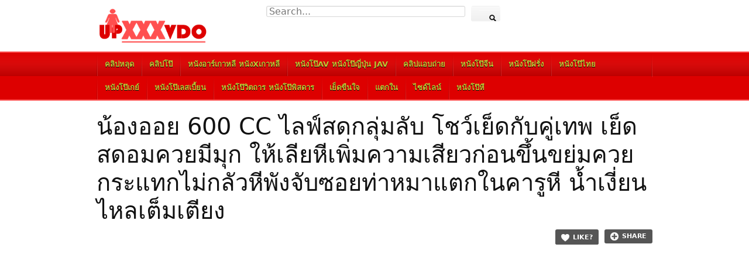

--- FILE ---
content_type: text/html; charset=UTF-8
request_url: https://upxxxvdo.com/?p=10709
body_size: 14794
content:
<!DOCTYPE html>
<!--[if IE 6]><html class="ie ie6 oldie" lang="th"><![endif]-->
<!--[if IE 7]><html class="ie ie7 oldie" lang="th"><![endif]-->
<!--[if IE 8]><html class="ie ie8 oldie" lang="th"><![endif]-->
<!--[if IE 9]><html class="ie ie9" lang="th"><![endif]-->
<!--[if (gt IE 9)|!(IE)]><!--><html lang="th"><!--<![endif]-->
<head>
<!-- Meta Tags -->
<meta charset="UTF-8" />
<meta name="viewport" content="width=device-width, initial-scale=1, maximum-scale=1" />
<meta http-equiv="X-UA-Compatible" content="IE=edge,chrome=1">
<meta name="stats-in-th" content="638e" />

<!-- Title, Keywords and Description -->


<link rel="profile" href="https://gmpg.org/xfn/11" />
<link rel="shortcut icon" href="https://upxxxvdo.com/wp-content/uploads/2016/07/upfav.png" />
<link rel="pingback" href="https://upxxxvdo.com/xmlrpc.php" />
<!--[if lt IE 9]>
      <script src="https://oss.maxcdn.com/libs/html5shiv/3.7.0/html5shiv.js"></script>
      <script src="https://oss.maxcdn.com/libs/respond.js/1.3.0/respond.min.js"></script>
    <![endif]-->
<script type="text/javascript">
var ajaxurl = 'https://upxxxvdo.com/wp-admin/ajax.php',
	theme_ajaxurl = 'https://upxxxvdo.com/wp-content/themes/ded/ajax.php',
	ajaxerror = "Something\'s error. Please try again later!";
</script>

		<!-- All in One SEO 4.1.5.3 -->
		<title>น้องออย 600 CC ไลฟ์สดกลุ่มลับ โชว์เย็ดกับคู่เทพ เย็ดสดอมควยมีมุก ให้เลียหีเพิ่มความเสียวก่อนขึ้นขย่มควยกระแทกไม่กลัวหีพังจับซอยท่าหมาแตกในคารูหี น้ำเงี่ยนไหลเต็มเตียง | หนังโป๊ฟรี หนังเอ็กซ์ หนังอาร์ คลิปโป๊ไทย คลิปหลุดทางบ้าน หนังโป้เอวี JAV XXX PORN หี คลิปเย็ด ต้อง UPXXXVDO</title>
		<meta name="robots" content="max-image-preview:large" />
		<link rel="canonical" href="https://upxxxvdo.com/?p=10709" />
		<meta property="og:locale" content="en_US" />
		<meta property="og:site_name" content="หนังโป๊ฟรี หนังเอ็กซ์ หนังอาร์ คลิปโป๊ไทย คลิปหลุดทางบ้าน หนังโป้เอวี JAV XXX PORN หี คลิปเย็ด ต้อง UPXXXVDO |" />
		<meta property="og:type" content="article" />
		<meta property="og:title" content="น้องออย 600 CC ไลฟ์สดกลุ่มลับ โชว์เย็ดกับคู่เทพ เย็ดสดอมควยมีมุก ให้เลียหีเพิ่มความเสียวก่อนขึ้นขย่มควยกระแทกไม่กลัวหีพังจับซอยท่าหมาแตกในคารูหี น้ำเงี่ยนไหลเต็มเตียง | หนังโป๊ฟรี หนังเอ็กซ์ หนังอาร์ คลิปโป๊ไทย คลิปหลุดทางบ้าน หนังโป้เอวี JAV XXX PORN หี คลิปเย็ด ต้อง UPXXXVDO" />
		<meta property="og:url" content="https://upxxxvdo.com/?p=10709" />
		<meta property="article:published_time" content="2022-02-08T08:34:23+00:00" />
		<meta property="article:modified_time" content="2022-02-08T08:34:23+00:00" />
		<meta name="twitter:card" content="summary" />
		<meta name="twitter:domain" content="upxxxvdo.com" />
		<meta name="twitter:title" content="น้องออย 600 CC ไลฟ์สดกลุ่มลับ โชว์เย็ดกับคู่เทพ เย็ดสดอมควยมีมุก ให้เลียหีเพิ่มความเสียวก่อนขึ้นขย่มควยกระแทกไม่กลัวหีพังจับซอยท่าหมาแตกในคารูหี น้ำเงี่ยนไหลเต็มเตียง | หนังโป๊ฟรี หนังเอ็กซ์ หนังอาร์ คลิปโป๊ไทย คลิปหลุดทางบ้าน หนังโป้เอวี JAV XXX PORN หี คลิปเย็ด ต้อง UPXXXVDO" />
		<script type="application/ld+json" class="aioseo-schema">
			{"@context":"https:\/\/schema.org","@graph":[{"@type":"WebSite","@id":"https:\/\/upxxxvdo.com\/#website","url":"https:\/\/upxxxvdo.com\/","name":"\u0e2b\u0e19\u0e31\u0e07\u0e42\u0e1b\u0e4a\u0e1f\u0e23\u0e35 \u0e2b\u0e19\u0e31\u0e07\u0e40\u0e2d\u0e47\u0e01\u0e0b\u0e4c \u0e2b\u0e19\u0e31\u0e07\u0e2d\u0e32\u0e23\u0e4c \u0e04\u0e25\u0e34\u0e1b\u0e42\u0e1b\u0e4a\u0e44\u0e17\u0e22 \u0e04\u0e25\u0e34\u0e1b\u0e2b\u0e25\u0e38\u0e14\u0e17\u0e32\u0e07\u0e1a\u0e49\u0e32\u0e19 \u0e2b\u0e19\u0e31\u0e07\u0e42\u0e1b\u0e49\u0e40\u0e2d\u0e27\u0e35 JAV XXX PORN \u0e2b\u0e35 \u0e04\u0e25\u0e34\u0e1b\u0e40\u0e22\u0e47\u0e14 \u0e15\u0e49\u0e2d\u0e07 UPXXXVDO","inLanguage":"en-US","publisher":{"@id":"https:\/\/upxxxvdo.com\/#organization"}},{"@type":"Organization","@id":"https:\/\/upxxxvdo.com\/#organization","name":"\u0e2b\u0e19\u0e31\u0e07\u0e42\u0e1b\u0e4a\u0e1f\u0e23\u0e35 \u0e2b\u0e19\u0e31\u0e07\u0e40\u0e2d\u0e47\u0e01\u0e0b\u0e4c \u0e2b\u0e19\u0e31\u0e07\u0e2d\u0e32\u0e23\u0e4c \u0e04\u0e25\u0e34\u0e1b\u0e42\u0e1b\u0e4a\u0e44\u0e17\u0e22 \u0e04\u0e25\u0e34\u0e1b\u0e2b\u0e25\u0e38\u0e14\u0e17\u0e32\u0e07\u0e1a\u0e49\u0e32\u0e19 \u0e2b\u0e19\u0e31\u0e07\u0e42\u0e1b\u0e49\u0e40\u0e2d\u0e27\u0e35 JAV XXX PORN \u0e2b\u0e35 \u0e04\u0e25\u0e34\u0e1b\u0e40\u0e22\u0e47\u0e14 \u0e15\u0e49\u0e2d\u0e07 UPXXXVDO","url":"https:\/\/upxxxvdo.com\/"},{"@type":"BreadcrumbList","@id":"https:\/\/upxxxvdo.com\/?p=10709#breadcrumblist","itemListElement":[{"@type":"ListItem","@id":"https:\/\/upxxxvdo.com\/#listItem","position":1,"item":{"@type":"WebPage","@id":"https:\/\/upxxxvdo.com\/","name":"Home","description":"\u0e40\u0e27\u0e47\u0e1a\u0e2b\u0e19\u0e31\u0e07\u0e42\u0e1b\u0e4a\u0e43\u0e19\u0e15\u0e33\u0e19\u0e32\u0e19 \u0e2b\u0e19\u0e31\u0e07\u0e42\u0e1b\u0e4a\u0e1f\u0e23\u0e35\u0e17\u0e35\u0e48\u0e40\u0e2b\u0e21\u0e32\u0e30\u0e01\u0e31\u0e1a\u0e17\u0e38\u0e01\u0e40\u0e1e\u0e28\u0e41\u0e25\u0e30\u0e27\u0e31\u0e22 \u0e44\u0e21\u0e48\u0e08\u0e33\u0e01\u0e31\u0e14\u0e41\u0e19\u0e27 \u0e44\u0e21\u0e48\u0e27\u0e48\u0e32\u0e08\u0e30\u0e40\u0e1b\u0e47\u0e19 \u0e1d\u0e23\u0e31\u0e48\u0e07 \u0e0d\u0e35\u0e48\u0e1b\u0e38\u0e48\u0e19 \u0e2b\u0e23\u0e37\u0e2d\u0e40\u0e2d\u0e40\u0e0a\u0e35\u0e22 \u0e2b\u0e19\u0e31\u0e07R\u0e43\u0e19\u0e15\u0e33\u0e19\u0e32\u0e19 \u0e2b\u0e19\u0e31\u0e07AV\u0e0b\u0e31\u0e1a\u0e44\u0e17\u0e22 \u0e2b\u0e19\u0e31\u0e07\u0e40\u0e2d\u0e27\u0e35\u0e1a\u0e23\u0e23\u0e22\u0e32\u0e22\u0e44\u0e17\u0e22 \u0e2b\u0e19\u0e31\u0e07\u0e42\u0e1b\u0e4a\u0e44\u0e17\u0e22\u0e22\u0e38\u0e04\u0e40\u0e01\u0e48\u0e32 PORNTHAI XNXX PORNHUB \u0e2b\u0e23\u0e37\u0e2d\u0e04\u0e25\u0e34\u0e1b\u0e2b\u0e25\u0e38\u0e14\u0e08\u0e32\u0e01 Onlyfans","url":"https:\/\/upxxxvdo.com\/"},"nextItem":"https:\/\/upxxxvdo.com\/?p=10709#listItem"},{"@type":"ListItem","@id":"https:\/\/upxxxvdo.com\/?p=10709#listItem","position":2,"item":{"@type":"WebPage","@id":"https:\/\/upxxxvdo.com\/?p=10709","name":"\u0e19\u0e49\u0e2d\u0e07\u0e2d\u0e2d\u0e22 600 CC \u0e44\u0e25\u0e1f\u0e4c\u0e2a\u0e14\u0e01\u0e25\u0e38\u0e48\u0e21\u0e25\u0e31\u0e1a \u0e42\u0e0a\u0e27\u0e4c\u0e40\u0e22\u0e47\u0e14\u0e01\u0e31\u0e1a\u0e04\u0e39\u0e48\u0e40\u0e17\u0e1e \u0e40\u0e22\u0e47\u0e14\u0e2a\u0e14\u0e2d\u0e21\u0e04\u0e27\u0e22\u0e21\u0e35\u0e21\u0e38\u0e01 \u0e43\u0e2b\u0e49\u0e40\u0e25\u0e35\u0e22\u0e2b\u0e35\u0e40\u0e1e\u0e34\u0e48\u0e21\u0e04\u0e27\u0e32\u0e21\u0e40\u0e2a\u0e35\u0e22\u0e27\u0e01\u0e48\u0e2d\u0e19\u0e02\u0e36\u0e49\u0e19\u0e02\u0e22\u0e48\u0e21\u0e04\u0e27\u0e22\u0e01\u0e23\u0e30\u0e41\u0e17\u0e01\u0e44\u0e21\u0e48\u0e01\u0e25\u0e31\u0e27\u0e2b\u0e35\u0e1e\u0e31\u0e07\u0e08\u0e31\u0e1a\u0e0b\u0e2d\u0e22\u0e17\u0e48\u0e32\u0e2b\u0e21\u0e32\u0e41\u0e15\u0e01\u0e43\u0e19\u0e04\u0e32\u0e23\u0e39\u0e2b\u0e35 \u0e19\u0e49\u0e33\u0e40\u0e07\u0e35\u0e48\u0e22\u0e19\u0e44\u0e2b\u0e25\u0e40\u0e15\u0e47\u0e21\u0e40\u0e15\u0e35\u0e22\u0e07","url":"https:\/\/upxxxvdo.com\/?p=10709"},"previousItem":"https:\/\/upxxxvdo.com\/#listItem"}]},{"@type":"Person","@id":"https:\/\/upxxxvdo.com\/?author=3#author","url":"https:\/\/upxxxvdo.com\/?author=3","name":"youporn888","image":{"@type":"ImageObject","@id":"https:\/\/upxxxvdo.com\/?p=10709#authorImage","url":"https:\/\/secure.gravatar.com\/avatar\/5dba40a345703c5bd089fbd79b4df297?s=96&d=mm&r=g","width":96,"height":96,"caption":"youporn888"}},{"@type":"WebPage","@id":"https:\/\/upxxxvdo.com\/?p=10709#webpage","url":"https:\/\/upxxxvdo.com\/?p=10709","name":"\u0e19\u0e49\u0e2d\u0e07\u0e2d\u0e2d\u0e22 600 CC \u0e44\u0e25\u0e1f\u0e4c\u0e2a\u0e14\u0e01\u0e25\u0e38\u0e48\u0e21\u0e25\u0e31\u0e1a \u0e42\u0e0a\u0e27\u0e4c\u0e40\u0e22\u0e47\u0e14\u0e01\u0e31\u0e1a\u0e04\u0e39\u0e48\u0e40\u0e17\u0e1e \u0e40\u0e22\u0e47\u0e14\u0e2a\u0e14\u0e2d\u0e21\u0e04\u0e27\u0e22\u0e21\u0e35\u0e21\u0e38\u0e01 \u0e43\u0e2b\u0e49\u0e40\u0e25\u0e35\u0e22\u0e2b\u0e35\u0e40\u0e1e\u0e34\u0e48\u0e21\u0e04\u0e27\u0e32\u0e21\u0e40\u0e2a\u0e35\u0e22\u0e27\u0e01\u0e48\u0e2d\u0e19\u0e02\u0e36\u0e49\u0e19\u0e02\u0e22\u0e48\u0e21\u0e04\u0e27\u0e22\u0e01\u0e23\u0e30\u0e41\u0e17\u0e01\u0e44\u0e21\u0e48\u0e01\u0e25\u0e31\u0e27\u0e2b\u0e35\u0e1e\u0e31\u0e07\u0e08\u0e31\u0e1a\u0e0b\u0e2d\u0e22\u0e17\u0e48\u0e32\u0e2b\u0e21\u0e32\u0e41\u0e15\u0e01\u0e43\u0e19\u0e04\u0e32\u0e23\u0e39\u0e2b\u0e35 \u0e19\u0e49\u0e33\u0e40\u0e07\u0e35\u0e48\u0e22\u0e19\u0e44\u0e2b\u0e25\u0e40\u0e15\u0e47\u0e21\u0e40\u0e15\u0e35\u0e22\u0e07 | \u0e2b\u0e19\u0e31\u0e07\u0e42\u0e1b\u0e4a\u0e1f\u0e23\u0e35 \u0e2b\u0e19\u0e31\u0e07\u0e40\u0e2d\u0e47\u0e01\u0e0b\u0e4c \u0e2b\u0e19\u0e31\u0e07\u0e2d\u0e32\u0e23\u0e4c \u0e04\u0e25\u0e34\u0e1b\u0e42\u0e1b\u0e4a\u0e44\u0e17\u0e22 \u0e04\u0e25\u0e34\u0e1b\u0e2b\u0e25\u0e38\u0e14\u0e17\u0e32\u0e07\u0e1a\u0e49\u0e32\u0e19 \u0e2b\u0e19\u0e31\u0e07\u0e42\u0e1b\u0e49\u0e40\u0e2d\u0e27\u0e35 JAV XXX PORN \u0e2b\u0e35 \u0e04\u0e25\u0e34\u0e1b\u0e40\u0e22\u0e47\u0e14 \u0e15\u0e49\u0e2d\u0e07 UPXXXVDO","inLanguage":"en-US","isPartOf":{"@id":"https:\/\/upxxxvdo.com\/#website"},"breadcrumb":{"@id":"https:\/\/upxxxvdo.com\/?p=10709#breadcrumblist"},"author":"https:\/\/upxxxvdo.com\/?author=3#author","creator":"https:\/\/upxxxvdo.com\/?author=3#author","datePublished":"2022-02-08T08:34:23+07:00","dateModified":"2022-02-08T08:34:23+07:00"},{"@type":"Article","@id":"https:\/\/upxxxvdo.com\/?p=10709#article","name":"\u0e19\u0e49\u0e2d\u0e07\u0e2d\u0e2d\u0e22 600 CC \u0e44\u0e25\u0e1f\u0e4c\u0e2a\u0e14\u0e01\u0e25\u0e38\u0e48\u0e21\u0e25\u0e31\u0e1a \u0e42\u0e0a\u0e27\u0e4c\u0e40\u0e22\u0e47\u0e14\u0e01\u0e31\u0e1a\u0e04\u0e39\u0e48\u0e40\u0e17\u0e1e \u0e40\u0e22\u0e47\u0e14\u0e2a\u0e14\u0e2d\u0e21\u0e04\u0e27\u0e22\u0e21\u0e35\u0e21\u0e38\u0e01 \u0e43\u0e2b\u0e49\u0e40\u0e25\u0e35\u0e22\u0e2b\u0e35\u0e40\u0e1e\u0e34\u0e48\u0e21\u0e04\u0e27\u0e32\u0e21\u0e40\u0e2a\u0e35\u0e22\u0e27\u0e01\u0e48\u0e2d\u0e19\u0e02\u0e36\u0e49\u0e19\u0e02\u0e22\u0e48\u0e21\u0e04\u0e27\u0e22\u0e01\u0e23\u0e30\u0e41\u0e17\u0e01\u0e44\u0e21\u0e48\u0e01\u0e25\u0e31\u0e27\u0e2b\u0e35\u0e1e\u0e31\u0e07\u0e08\u0e31\u0e1a\u0e0b\u0e2d\u0e22\u0e17\u0e48\u0e32\u0e2b\u0e21\u0e32\u0e41\u0e15\u0e01\u0e43\u0e19\u0e04\u0e32\u0e23\u0e39\u0e2b\u0e35 \u0e19\u0e49\u0e33\u0e40\u0e07\u0e35\u0e48\u0e22\u0e19\u0e44\u0e2b\u0e25\u0e40\u0e15\u0e47\u0e21\u0e40\u0e15\u0e35\u0e22\u0e07 | \u0e2b\u0e19\u0e31\u0e07\u0e42\u0e1b\u0e4a\u0e1f\u0e23\u0e35 \u0e2b\u0e19\u0e31\u0e07\u0e40\u0e2d\u0e47\u0e01\u0e0b\u0e4c \u0e2b\u0e19\u0e31\u0e07\u0e2d\u0e32\u0e23\u0e4c \u0e04\u0e25\u0e34\u0e1b\u0e42\u0e1b\u0e4a\u0e44\u0e17\u0e22 \u0e04\u0e25\u0e34\u0e1b\u0e2b\u0e25\u0e38\u0e14\u0e17\u0e32\u0e07\u0e1a\u0e49\u0e32\u0e19 \u0e2b\u0e19\u0e31\u0e07\u0e42\u0e1b\u0e49\u0e40\u0e2d\u0e27\u0e35 JAV XXX PORN \u0e2b\u0e35 \u0e04\u0e25\u0e34\u0e1b\u0e40\u0e22\u0e47\u0e14 \u0e15\u0e49\u0e2d\u0e07 UPXXXVDO","inLanguage":"en-US","headline":"\u0e19\u0e49\u0e2d\u0e07\u0e2d\u0e2d\u0e22 600 CC \u0e44\u0e25\u0e1f\u0e4c\u0e2a\u0e14\u0e01\u0e25\u0e38\u0e48\u0e21\u0e25\u0e31\u0e1a \u0e42\u0e0a\u0e27\u0e4c\u0e40\u0e22\u0e47\u0e14\u0e01\u0e31\u0e1a\u0e04\u0e39\u0e48\u0e40\u0e17\u0e1e \u0e40\u0e22\u0e47\u0e14\u0e2a\u0e14\u0e2d\u0e21\u0e04\u0e27\u0e22\u0e21\u0e35\u0e21\u0e38\u0e01 \u0e43\u0e2b\u0e49\u0e40\u0e25\u0e35\u0e22\u0e2b\u0e35\u0e40\u0e1e\u0e34\u0e48\u0e21\u0e04\u0e27\u0e32\u0e21\u0e40\u0e2a\u0e35\u0e22\u0e27\u0e01\u0e48\u0e2d\u0e19\u0e02\u0e36\u0e49\u0e19\u0e02\u0e22\u0e48\u0e21\u0e04\u0e27\u0e22\u0e01\u0e23\u0e30\u0e41\u0e17\u0e01\u0e44\u0e21\u0e48\u0e01\u0e25\u0e31\u0e27\u0e2b\u0e35\u0e1e\u0e31\u0e07\u0e08\u0e31\u0e1a\u0e0b\u0e2d\u0e22\u0e17\u0e48\u0e32\u0e2b\u0e21\u0e32\u0e41\u0e15\u0e01\u0e43\u0e19\u0e04\u0e32\u0e23\u0e39\u0e2b\u0e35 \u0e19\u0e49\u0e33\u0e40\u0e07\u0e35\u0e48\u0e22\u0e19\u0e44\u0e2b\u0e25\u0e40\u0e15\u0e47\u0e21\u0e40\u0e15\u0e35\u0e22\u0e07","author":{"@id":"https:\/\/upxxxvdo.com\/?author=3#author"},"publisher":{"@id":"https:\/\/upxxxvdo.com\/#organization"},"datePublished":"2022-02-08T08:34:23+07:00","dateModified":"2022-02-08T08:34:23+07:00","articleSection":"\u0e04\u0e25\u0e34\u0e1b\u0e2b\u0e25\u0e38\u0e14, Clipxxx, OIL JARUWAN, pornxxx, xxx, \u0e01\u0e23\u0e30\u0e40\u0e14\u0e49\u0e32\u0e2b\u0e35, \u0e01\u0e23\u0e30\u0e41\u0e17\u0e01\u0e2b\u0e35, \u0e01\u0e25\u0e38\u0e48\u0e21\u0e25\u0e31\u0e1a, \u0e01\u0e25\u0e38\u0e48\u0e21\u0e25\u0e31\u0e1a\u0e19\u0e49\u0e2d\u0e07\u0e2d\u0e2d\u0e22, \u0e04\u0e25\u0e34\u0e1bxxx, \u0e04\u0e25\u0e34\u0e1b\u0e2b\u0e25\u0e38\u0e14\u0e44\u0e17\u0e22, \u0e04\u0e25\u0e34\u0e1b\u0e2b\u0e25\u0e38\u0e14\u0e44\u0e17\u0e22\u0e40\u0e14\u0e47\u0e14\u0e46, \u0e04\u0e25\u0e34\u0e1b\u0e42\u0e1b\u0e4a, \u0e04\u0e27\u0e22\u0e1d\u0e31\u0e48\u0e07\u0e21\u0e38\u0e01, \u0e0b\u0e2d\u0e22\u0e2b\u0e35, \u0e14\u0e39\u0e2b\u0e35\u0e44\u0e17\u0e22.\u0e02\u0e22\u0e48\u0e21\u0e04\u0e27\u0e22, \u0e15\u0e31\u0e49\u0e07\u0e01\u0e25\u0e49\u0e2d\u0e07\u0e40\u0e22\u0e47\u0e14, \u0e19\u0e21\u0e42\u0e15, \u0e19\u0e49\u0e2d\u0e07\u0e2d\u0e2d\u0e22600cc, \u0e2a\u0e32\u0e27\u0e2a\u0e31\u0e01\u0e25\u0e32\u0e22, \u0e40\u0e22\u0e47\u0e14\u0e17\u0e48\u0e32\u0e2b\u0e21\u0e32, \u0e40\u0e22\u0e47\u0e14\u0e2a\u0e14, \u0e40\u0e22\u0e47\u0e14\u0e42\u0e0a\u0e27\u0e4c, \u0e40\u0e25\u0e35\u0e22\u0e2b\u0e35, \u0e40\u0e2a\u0e35\u0e22\u0e27\u0e2b\u0e35, \u0e41\u0e15\u0e01\u0e43\u0e19, \u0e42\u0e21\u0e4a\u0e04\u0e04\u0e27\u0e22, \u0e44\u0e17\u0e22xxx, \u0e44\u0e17\u0e22\u0e40\u0e22\u0e47\u0e14\u0e01\u0e31\u0e19","mainEntityOfPage":{"@id":"https:\/\/upxxxvdo.com\/?p=10709#webpage"},"isPartOf":{"@id":"https:\/\/upxxxvdo.com\/?p=10709#webpage"}}]}
		</script>
		<!-- All in One SEO -->

<link rel='dns-prefetch' href='//s.w.org' />
<link rel="alternate" type="application/rss+xml" title="หนังโป๊ฟรี หนังเอ็กซ์ หนังอาร์ คลิปโป๊ไทย คลิปหลุดทางบ้าน หนังโป้เอวี JAV XXX PORN หี คลิปเย็ด ต้อง UPXXXVDO &raquo; Feed" href="https://upxxxvdo.com/?feed=rss2" />
<link rel="alternate" type="application/rss+xml" title="หนังโป๊ฟรี หนังเอ็กซ์ หนังอาร์ คลิปโป๊ไทย คลิปหลุดทางบ้าน หนังโป้เอวี JAV XXX PORN หี คลิปเย็ด ต้อง UPXXXVDO &raquo; Comments Feed" href="https://upxxxvdo.com/?feed=comments-rss2" />
<link rel="alternate" type="application/rss+xml" title="หนังโป๊ฟรี หนังเอ็กซ์ หนังอาร์ คลิปโป๊ไทย คลิปหลุดทางบ้าน หนังโป้เอวี JAV XXX PORN หี คลิปเย็ด ต้อง UPXXXVDO &raquo; น้องออย 600 CC ไลฟ์สดกลุ่มลับ โชว์เย็ดกับคู่เทพ เย็ดสดอมควยมีมุก ให้เลียหีเพิ่มความเสียวก่อนขึ้นขย่มควยกระแทกไม่กลัวหีพังจับซอยท่าหมาแตกในคารูหี น้ำเงี่ยนไหลเต็มเตียง Comments Feed" href="https://upxxxvdo.com/?feed=rss2&#038;p=10709" />
		<script type="text/javascript">
			window._wpemojiSettings = {"baseUrl":"https:\/\/s.w.org\/images\/core\/emoji\/13.1.0\/72x72\/","ext":".png","svgUrl":"https:\/\/s.w.org\/images\/core\/emoji\/13.1.0\/svg\/","svgExt":".svg","source":{"concatemoji":"https:\/\/upxxxvdo.com\/wp-includes\/js\/wp-emoji-release.min.js?ver=5.8.12"}};
			!function(e,a,t){var n,r,o,i=a.createElement("canvas"),p=i.getContext&&i.getContext("2d");function s(e,t){var a=String.fromCharCode;p.clearRect(0,0,i.width,i.height),p.fillText(a.apply(this,e),0,0);e=i.toDataURL();return p.clearRect(0,0,i.width,i.height),p.fillText(a.apply(this,t),0,0),e===i.toDataURL()}function c(e){var t=a.createElement("script");t.src=e,t.defer=t.type="text/javascript",a.getElementsByTagName("head")[0].appendChild(t)}for(o=Array("flag","emoji"),t.supports={everything:!0,everythingExceptFlag:!0},r=0;r<o.length;r++)t.supports[o[r]]=function(e){if(!p||!p.fillText)return!1;switch(p.textBaseline="top",p.font="600 32px Arial",e){case"flag":return s([127987,65039,8205,9895,65039],[127987,65039,8203,9895,65039])?!1:!s([55356,56826,55356,56819],[55356,56826,8203,55356,56819])&&!s([55356,57332,56128,56423,56128,56418,56128,56421,56128,56430,56128,56423,56128,56447],[55356,57332,8203,56128,56423,8203,56128,56418,8203,56128,56421,8203,56128,56430,8203,56128,56423,8203,56128,56447]);case"emoji":return!s([10084,65039,8205,55357,56613],[10084,65039,8203,55357,56613])}return!1}(o[r]),t.supports.everything=t.supports.everything&&t.supports[o[r]],"flag"!==o[r]&&(t.supports.everythingExceptFlag=t.supports.everythingExceptFlag&&t.supports[o[r]]);t.supports.everythingExceptFlag=t.supports.everythingExceptFlag&&!t.supports.flag,t.DOMReady=!1,t.readyCallback=function(){t.DOMReady=!0},t.supports.everything||(n=function(){t.readyCallback()},a.addEventListener?(a.addEventListener("DOMContentLoaded",n,!1),e.addEventListener("load",n,!1)):(e.attachEvent("onload",n),a.attachEvent("onreadystatechange",function(){"complete"===a.readyState&&t.readyCallback()})),(n=t.source||{}).concatemoji?c(n.concatemoji):n.wpemoji&&n.twemoji&&(c(n.twemoji),c(n.wpemoji)))}(window,document,window._wpemojiSettings);
		</script>
		<style type="text/css">
img.wp-smiley,
img.emoji {
	display: inline !important;
	border: none !important;
	box-shadow: none !important;
	height: 1em !important;
	width: 1em !important;
	margin: 0 .07em !important;
	vertical-align: -0.1em !important;
	background: none !important;
	padding: 0 !important;
}
</style>
	<link rel='stylesheet' id='wp-block-library-css'  href='https://upxxxvdo.com/wp-includes/css/dist/block-library/style.min.css?ver=5.8.12' type='text/css' media='all' />
<link rel='stylesheet' id='wp-pagenavi-css'  href='https://upxxxvdo.com/wp-content/plugins/wp-pagenavi/pagenavi-css.css?ver=2.70' type='text/css' media='all' />
<link rel='stylesheet' id='dp-style-css'  href='https://upxxxvdo.com/wp-content/themes/ded/style.css?ver=1.4.33221123' type='text/css' media='all' />
<link rel='stylesheet' id='dp-responsive-css'  href='https://upxxxvdo.com/wp-content/themes/ded/responsive.css?ver=1.4.322233' type='text/css' media='all' />
<script type='text/javascript' src='https://upxxxvdo.com/wp-includes/js/jquery/jquery.min.js?ver=3.6.0' id='jquery-core-js'></script>
<script type='text/javascript' src='https://upxxxvdo.com/wp-includes/js/jquery/jquery-migrate.min.js?ver=3.3.2' id='jquery-migrate-js'></script>
<script type='text/javascript' src='https://upxxxvdo.com/wp-content/themes/ded/js/modernizr.min.js?ver=2.6.2' id='modernizr-js'></script>
<script type='text/javascript' src='https://upxxxvdo.com/wp-content/themes/ded/js/jquery.plugins.min.js?ver=1.4.6' id='jquery-plugins-js'></script>
<link rel="https://api.w.org/" href="https://upxxxvdo.com/index.php?rest_route=/" /><link rel="alternate" type="application/json" href="https://upxxxvdo.com/index.php?rest_route=/wp/v2/posts/10709" /><link rel="EditURI" type="application/rsd+xml" title="RSD" href="https://upxxxvdo.com/xmlrpc.php?rsd" />
<link rel="wlwmanifest" type="application/wlwmanifest+xml" href="https://upxxxvdo.com/wp-includes/wlwmanifest.xml" /> 
<meta name="generator" content="WordPress 5.8.12" />
<link rel='shortlink' href='https://upxxxvdo.com/?p=10709' />
<link rel="alternate" type="application/json+oembed" href="https://upxxxvdo.com/index.php?rest_route=%2Foembed%2F1.0%2Fembed&#038;url=https%3A%2F%2Fupxxxvdo.com%2F%3Fp%3D10709" />
<link rel="alternate" type="text/xml+oembed" href="https://upxxxvdo.com/index.php?rest_route=%2Foembed%2F1.0%2Fembed&#038;url=https%3A%2F%2Fupxxxvdo.com%2F%3Fp%3D10709&#038;format=xml" />
<meta property="og:site_name" content="หนังโป๊ฟรี หนังเอ็กซ์ หนังอาร์ คลิปโป๊ไทย คลิปหลุดทางบ้าน หนังโป้เอวี JAV XXX PORN หี คลิปเย็ด ต้อง UPXXXVDO" />
<meta property="og:type" content="article" />
<meta property="og:url" content="https://upxxxvdo.com/?p=10709" />
<meta property="og:title" content="น้องออย 600 CC ไลฟ์สดกลุ่มลับ โชว์เย็ดกับคู่เทพ เย็ดสดอมควยมีมุก ให้เลียหีเพิ่มความเสียวก่อนขึ้นขย่มควยกระแทกไม่กลัวหีพังจับซอยท่าหมาแตกในคารูหี น้ำเงี่ยนไหลเต็มเตียง | หนังโป๊ฟรี หนังเอ็กซ์ หนังอาร์ คลิปโป๊ไทย คลิปหลุดทางบ้าน หนังโป้เอวี JAV XXX PORN หี คลิปเย็ด ต้อง UPXXXVDO" />
<meta property="og:description" content="น้องออย 600 CC ไลฟ์สดกลุ่มลับ โชว์เย็ดกับคู่เทพ เย็ดสดอมควยมีมุก ให้เลียหีเพิ่มความเสียวก่อนขึ้นขย่มควยกระแทกไม่กลัวหีพังจับซอยท่าหมาแตกในคารูหี น้ำเงี่ยนไหลเต็มเตียง" />
<meta property="og:image" content="https://upxxxvdo.com/wp-content/uploads/2022/02/หี-คลิปหลุด-OIL-JARUWAN-1.jpg" />
<meta name="google-site-verification" content="Z0L56YLni_3lMj-6L0A9z_77Bq7YcM6F2ku_itJLCqw" />	<!-- CSS only -->
<link href="https://cdn.jsdelivr.net/npm/bootstrap@5.1.3/dist/css/bootstrap.min.css" rel="stylesheet" integrity="sha384-1BmE4kWBq78iYhFldvKuhfTAU6auU8tT94WrHftjDbrCEXSU1oBoqyl2QvZ6jIW3" crossorigin="anonymous">

<!-- Generated CSS BEGIN -->
<style type='text/css'>
body{background:#ffffff}
</style>
<!-- Generated CSS END -->


</head>

<body data-rsssl=1 class="post-template-default single single-post postid-10709 single-format-standard full-wrap">


<div id="page">

<header id="header"><div class="wrap cf">
	<div id="branding" class="image-branding" role="banner">
					<div id="site-title"><a rel="home" href="https://upxxxvdo.com">หนังโป๊ฟรี หนังเอ็กซ์ หนังอาร์ คลิปโป๊ไทย คลิปหลุดทางบ้าน หนังโป้เอวี JAV XXX PORN หี คลิปเย็ด ต้อง UPXXXVDO</a></div>
				
					<a id="site-logo" rel="home" href="https://upxxxvdo.com"><img src="https://upxxxvdo.com/wp-content/uploads/2016/07/up.png" alt="หนังโป๊ฟรี หนังเอ็กซ์ หนังอาร์ คลิปโป๊ไทย คลิปหลุดทางบ้าน หนังโป้เอวี JAV XXX PORN หี คลิปเย็ด ต้อง UPXXXVDO"/></a>
				
					<div id="site-description" class="hidden"></div>
			</div><!-- end #branding -->
	
	<div id="header-actions" class="cf">
		
			</div><!-- end #header-actions -->
	
		<div id="header-search">
		
<div class="searchform-div">
	<form method="get" class="searchform" action="https://upxxxvdo.com/">
		<div class="search-text-div"><input type="text" name="s" class="search-text" value="" placeholder="Search..." /></div>
		<div class="search-submit-div btn"><input type="submit" class="search-submit" value="Search" /></div>
	</form><!--end #searchform-->
</div>	</div><!-- end #header-search -->
		
</div></header><!-- end #header-->

<div id="main-nav"><div class="wrap cf">

	<ul id="menu-55" class="menu"><li id="menu-item-10497" class="menu-item menu-item-type-taxonomy menu-item-object-category current-post-ancestor current-menu-parent current-post-parent menu-item-10497"><a href="https://upxxxvdo.com/?cat=5865">คลิปหลุด</a></li>
<li id="menu-item-10499" class="menu-item menu-item-type-taxonomy menu-item-object-category menu-item-10499"><a href="https://upxxxvdo.com/?cat=4">คลิปโป๊</a></li>
<li id="menu-item-10500" class="menu-item menu-item-type-taxonomy menu-item-object-category menu-item-10500"><a href="https://upxxxvdo.com/?cat=5864">หนังอาร์เกาหลี หนังXเกาหลี</a></li>
<li id="menu-item-10501" class="menu-item menu-item-type-taxonomy menu-item-object-category menu-item-10501"><a href="https://upxxxvdo.com/?cat=6">หนังโป๊AV หนังโป๊ญี่ปุ่น JAV</a></li>
<li id="menu-item-10498" class="menu-item menu-item-type-taxonomy menu-item-object-category menu-item-10498"><a href="https://upxxxvdo.com/?cat=7">คลิปแอบถ่าย</a></li>
<li id="menu-item-10502" class="menu-item menu-item-type-taxonomy menu-item-object-category menu-item-10502"><a href="https://upxxxvdo.com/?cat=5863">หนังโป๊จีน</a></li>
<li id="menu-item-10503" class="menu-item menu-item-type-taxonomy menu-item-object-category menu-item-10503"><a href="https://upxxxvdo.com/?cat=5861">หนังโป๊ฝรั่ง</a></li>
<li id="menu-item-10508" class="menu-item menu-item-type-taxonomy menu-item-object-category menu-item-10508"><a href="https://upxxxvdo.com/?cat=5862">หนังโป๊ไทย</a></li>
<li id="menu-item-10506" class="menu-item menu-item-type-taxonomy menu-item-object-category menu-item-10506"><a href="https://upxxxvdo.com/?cat=8">หนังโป๊เกย์</a></li>
<li id="menu-item-10507" class="menu-item menu-item-type-taxonomy menu-item-object-category menu-item-10507"><a href="https://upxxxvdo.com/?cat=5867">หนังโป๊เลสเบี้ยน</a></li>
<li id="menu-item-10504" class="menu-item menu-item-type-taxonomy menu-item-object-category menu-item-10504"><a href="https://upxxxvdo.com/?cat=5866">หนังโป๊วิตถาร หนังโป๊พิสดาร</a></li>
<li id="menu-item-10509" class="menu-item menu-item-type-taxonomy menu-item-object-category menu-item-10509"><a href="https://upxxxvdo.com/?cat=3">เย็ดขืนใจ</a></li>
<li id="menu-item-10510" class="menu-item menu-item-type-taxonomy menu-item-object-category menu-item-10510"><a href="https://upxxxvdo.com/?cat=10">แตกใน</a></li>
<li id="menu-item-10511" class="menu-item menu-item-type-taxonomy menu-item-object-category menu-item-10511"><a href="https://upxxxvdo.com/?cat=9">ไซด์ไลน์</a></li>
<li id="menu-item-10505" class="menu-item menu-item-type-taxonomy menu-item-object-category menu-item-10505"><a href="https://upxxxvdo.com/?cat=5">หนังโป๊หี</a></li>
</ul></div></div><!-- end #main-nav -->






<div class="wall full-width-video-layout">
<div id="video" class="wrap cf">
	<div class="entry-header cf">
		<h1 class="entry-title">น้องออย 600 CC ไลฟ์สดกลุ่มลับ โชว์เย็ดกับคู่เทพ เย็ดสดอมควยมีมุก ให้เลียหีเพิ่มความเสียวก่อนขึ้นขย่มควยกระแทกไม่กลัวหีพังจับซอยท่าหมาแตกในคารูหี น้ำเงี่ยนไหลเต็มเตียง</h1>
	
			<div class="x-actions">
		<span class="dp-like-post"><a class="like" href="javascript:void(0);" data-pid="10709">Like?</a></span>		
					<div class="dropdown dp-share">
				<a class="dropdown-handle" href="#">Share</a>
				
				<div class="dropdown-content">
							<div class="addthis_toolbox addthis_default_style" addthis:url='https://upxxxvdo.com/?p=10709' addthis:title='น้องออย 600 CC ไลฟ์สดกลุ่มลับ โชว์เย็ดกับคู่เทพ เย็ดสดอมควยมีมุก ให้เลียหีเพิ่มความเสียวก่อนขึ้นขย่มควยกระแทกไม่กลัวหีพังจับซอยท่าหมาแตกในคารูหี น้ำเงี่ยนไหลเต็มเตียง'>
		<ul>
			<li><a class="addthis_button_facebook_like" fb:like:layout="button_count"></a></li>
			<li><a class="addthis_button_tweet"></a></li>
			<li><a class="addthis_button_google_plusone" g:plusone:size="medium"></a></li>
			<li><a class="addthis_button_pinterest_pinit"></a></li>
			<li><a class="addthis_counter addthis_pill_style"></a></li>
		</ul>
	</div>
				</div>
		</div>
			</div>
	</div><!-- end .entry-header -->
	
	<div class="screen fluid-width-video-wrapper">
				<iframe src="/video/index.php?views=l37ahWcJlB" frameborder="0" width="100%" height="400" allowfullscreen="" scrolling="no"></iframe>			</div><!-- end .screen -->
</div><!-- end #video -->
</div><!-- end #wall -->

<div id="main"><div class="wrap cf">
	<div id="content" role="main">
				
		<div class="post-10709 post type-post status-publish format-standard hentry category-5865 tag-clipxxx tag-oil-jaruwan tag-pornxxx tag-xxx tag-150 tag-97 tag-5753 tag-6181 tag-163 tag-6183 tag-108 tag-4907 tag-374 tag-6184 tag-415 tag-48 tag-600cc tag-5393 tag-64 tag-87 tag-406 tag-74 tag-65 tag-90 tag-35 tag-6097" id="post-10709">
		<div id="details" class="section-box">
			<div class="section-header">
				<h2 class="section-title">Details 
				
								</h2>
			</div>
			
			<div class="section-content">
			<div id="info">
				<p class="entry-meta">
					<span class="author">Added by <a href="https://upxxxvdo.com/?author=3" title="Posts by youporn888" rel="author">youporn888</a></span>
					<span class="time">on 08/02/2022</span>
					
									</p>

				<div class="entry-content rich-content">
					<p>น้องออย 600 CC ไลฟ์สดกลุ่มลับ โชว์เย็ดกับคู่เทพ เย็ดสดอมควยมีมุก ให้เลียหีเพิ่มความเสียวก่อนขึ้นขย่มควยกระแทกไม่กลัวหีพังจับซอยท่าหมาแตกในคารูหี น้ำเงี่ยนไหลเต็มเตียง</p>
									</div><!-- end .entry-content -->
			
				<div id="extras">
					<h4>Category:</h4> <a href="https://upxxxvdo.com/?cat=5865" rel="category">คลิปหลุด</a>					<h4>Tags:</h4><a href="https://upxxxvdo.com/?tag=clipxxx" rel="tag">Clipxxx</a>, <a href="https://upxxxvdo.com/?tag=oil-jaruwan" rel="tag">OIL JARUWAN</a>, <a href="https://upxxxvdo.com/?tag=pornxxx" rel="tag">pornxxx</a>, <a href="https://upxxxvdo.com/?tag=xxx" rel="tag">xxx</a>, <a href="https://upxxxvdo.com/?tag=%e0%b8%81%e0%b8%a3%e0%b8%b0%e0%b9%80%e0%b8%94%e0%b9%89%e0%b8%b2%e0%b8%ab%e0%b8%b5" rel="tag">กระเด้าหี</a>, <a href="https://upxxxvdo.com/?tag=%e0%b8%81%e0%b8%a3%e0%b8%b0%e0%b9%81%e0%b8%97%e0%b8%81%e0%b8%ab%e0%b8%b5" rel="tag">กระแทกหี</a>, <a href="https://upxxxvdo.com/?tag=%e0%b8%81%e0%b8%a5%e0%b8%b8%e0%b9%88%e0%b8%a1%e0%b8%a5%e0%b8%b1%e0%b8%9a" rel="tag">กลุ่มลับ</a>, <a href="https://upxxxvdo.com/?tag=%e0%b8%81%e0%b8%a5%e0%b8%b8%e0%b9%88%e0%b8%a1%e0%b8%a5%e0%b8%b1%e0%b8%9a%e0%b8%99%e0%b9%89%e0%b8%ad%e0%b8%87%e0%b8%ad%e0%b8%ad%e0%b8%a2" rel="tag">กลุ่มลับน้องออย</a>, <a href="https://upxxxvdo.com/?tag=%e0%b8%84%e0%b8%a5%e0%b8%b4%e0%b8%9bxxx" rel="tag">คลิปxxx</a>, <a href="https://upxxxvdo.com/?tag=%e0%b8%84%e0%b8%a5%e0%b8%b4%e0%b8%9b%e0%b8%ab%e0%b8%a5%e0%b8%b8%e0%b8%94%e0%b9%84%e0%b8%97%e0%b8%a2" rel="tag">คลิปหลุดไทย</a>, <a href="https://upxxxvdo.com/?tag=%e0%b8%84%e0%b8%a5%e0%b8%b4%e0%b8%9b%e0%b8%ab%e0%b8%a5%e0%b8%b8%e0%b8%94%e0%b9%84%e0%b8%97%e0%b8%a2%e0%b9%80%e0%b8%94%e0%b9%87%e0%b8%94%e0%b9%86" rel="tag">คลิปหลุดไทยเด็ดๆ</a>, <a href="https://upxxxvdo.com/?tag=%e0%b8%84%e0%b8%a5%e0%b8%b4%e0%b8%9b%e0%b9%82%e0%b8%9b%e0%b9%8a" rel="tag">คลิปโป๊</a>, <a href="https://upxxxvdo.com/?tag=%e0%b8%84%e0%b8%a7%e0%b8%a2%e0%b8%9d%e0%b8%b1%e0%b9%88%e0%b8%87%e0%b8%a1%e0%b8%b8%e0%b8%81" rel="tag">ควยฝั่งมุก</a>, <a href="https://upxxxvdo.com/?tag=%e0%b8%8b%e0%b8%ad%e0%b8%a2%e0%b8%ab%e0%b8%b5" rel="tag">ซอยหี</a>, <a href="https://upxxxvdo.com/?tag=%e0%b8%94%e0%b8%b9%e0%b8%ab%e0%b8%b5%e0%b9%84%e0%b8%97%e0%b8%a2-%e0%b8%82%e0%b8%a2%e0%b9%88%e0%b8%a1%e0%b8%84%e0%b8%a7%e0%b8%a2" rel="tag">ดูหีไทย.ขย่มควย</a>, <a href="https://upxxxvdo.com/?tag=%e0%b8%95%e0%b8%b1%e0%b9%89%e0%b8%87%e0%b8%81%e0%b8%a5%e0%b9%89%e0%b8%ad%e0%b8%87%e0%b9%80%e0%b8%a2%e0%b9%87%e0%b8%94" rel="tag">ตั้งกล้องเย็ด</a>, <a href="https://upxxxvdo.com/?tag=%e0%b8%99%e0%b8%a1%e0%b9%82%e0%b8%95" rel="tag">นมโต</a>, <a href="https://upxxxvdo.com/?tag=%e0%b8%99%e0%b9%89%e0%b8%ad%e0%b8%87%e0%b8%ad%e0%b8%ad%e0%b8%a2600cc" rel="tag">น้องออย600cc</a>, <a href="https://upxxxvdo.com/?tag=%e0%b8%aa%e0%b8%b2%e0%b8%a7%e0%b8%aa%e0%b8%b1%e0%b8%81%e0%b8%a5%e0%b8%b2%e0%b8%a2" rel="tag">สาวสักลาย</a>, <a href="https://upxxxvdo.com/?tag=%e0%b9%80%e0%b8%a2%e0%b9%87%e0%b8%94%e0%b8%97%e0%b9%88%e0%b8%b2%e0%b8%ab%e0%b8%a1%e0%b8%b2" rel="tag">เย็ดท่าหมา</a>, <a href="https://upxxxvdo.com/?tag=%e0%b9%80%e0%b8%a2%e0%b9%87%e0%b8%94%e0%b8%aa%e0%b8%94" rel="tag">เย็ดสด</a>, <a href="https://upxxxvdo.com/?tag=%e0%b9%80%e0%b8%a2%e0%b9%87%e0%b8%94%e0%b9%82%e0%b8%8a%e0%b8%a7%e0%b9%8c" rel="tag">เย็ดโชว์</a>, <a href="https://upxxxvdo.com/?tag=%e0%b9%80%e0%b8%a5%e0%b8%b5%e0%b8%a2%e0%b8%ab%e0%b8%b5" rel="tag">เลียหี</a>, <a href="https://upxxxvdo.com/?tag=%e0%b9%80%e0%b8%aa%e0%b8%b5%e0%b8%a2%e0%b8%a7%e0%b8%ab%e0%b8%b5" rel="tag">เสียวหี</a>, <a href="https://upxxxvdo.com/?tag=%e0%b9%81%e0%b8%95%e0%b8%81%e0%b9%83%e0%b8%99" rel="tag">แตกใน</a>, <a href="https://upxxxvdo.com/?tag=%e0%b9%82%e0%b8%a1%e0%b9%8a%e0%b8%84%e0%b8%84%e0%b8%a7%e0%b8%a2" rel="tag">โม๊คควย</a>, <a href="https://upxxxvdo.com/?tag=%e0%b9%84%e0%b8%97%e0%b8%a2xxx" rel="tag">ไทยxxx</a>, <a href="https://upxxxvdo.com/?tag=%e0%b9%84%e0%b8%97%e0%b8%a2%e0%b9%80%e0%b8%a2%e0%b9%87%e0%b8%94%e0%b8%81%e0%b8%b1%e0%b8%99" rel="tag">ไทยเย็ดกัน</a>				</div>
			</div><!-- end #info -->
			</div><!-- end .section-content -->
			
					</div><!--end #deatils-->
		</div><!-- end #post-10709 -->
		
			
	<div class="section-box related-posts">
		<div class="section-header"><h3 class="section-title">หนังโป๊ที่เกี่ยวข้อง</h3></div>
			
		<div class="section-content grid-small"><div class="nag cf">
				<div id="post-10781" class="col-md-2 col-6 p-2" style="float:left">
		
	<div class="thumb">
		<a class="clip-link" data-id="10781" href="https://upxxxvdo.com/?p=10781">
			<span class="clip">
				<img src="https://upxxxvdo.com/wp-content/uploads/2022/02/หี-คลิปหลุด-Pornhub-1-1.jpg" /><span class="vertical-align"></span>
			</span>
							
			
		</a>
	</div>			
		<div class="data">
			<h2 class="x-title"><a href="https://upxxxvdo.com/?p=10781" rel="bookmark">คลิปหลุด XXXTHAI สาวใหญ่นวดให้ผัว เล่นนมจนควยดันแข็งก็เย็ดสิคับรอไร จับซอยรัวๆเล่นท่าหมาแถมหีไม่มีหมอย กระเด้าเน้นๆทุกดอก เสียวหัวควยไม่ไหวแตกคารูหี</a></h2>
			
		
					
		</div>
	</div><!-- end #post-10781 -->	<div id="post-10762" class="col-md-2 col-6 p-2" style="float:left">
		
	<div class="thumb">
		<a class="clip-link" data-id="10762" href="https://upxxxvdo.com/?p=10762">
			<span class="clip">
				<img src="https://upxxxvdo.com/wp-content/uploads/2022/02/หี-คลิปหลุด-คลิปหลุดไทย-1-1.jpg" /><span class="vertical-align"></span>
			</span>
							
			
		</a>
	</div>			
		<div class="data">
			<h2 class="x-title"><a href="https://upxxxvdo.com/?p=10762" rel="bookmark">คลิปหลุดไทย XXX น้องคุกกี้สาวสวยสุดฮอต แต่งชุดนักเรียนยั่วเย็ดแล้วเล่นหีตัวเองโขว์ริมระเบียง โดนจับลากไปเย็ดบนเตียงแล้วไปซอยหีท่าหมาต่อในห้องน้ำ</a></h2>
			
		
					
		</div>
	</div><!-- end #post-10762 -->	<div id="post-10756" class="col-md-2 col-6 p-2" style="float:left">
		
	<div class="thumb">
		<a class="clip-link" data-id="10756" href="https://upxxxvdo.com/?p=10756">
			<span class="clip">
				<img src="https://upxxxvdo.com/wp-content/uploads/2022/02/หี-คลิปหลุด-Muaymyb-1-1.jpg" /><span class="vertical-align"></span>
			</span>
							
			
		</a>
	</div>			
		<div class="data">
			<h2 class="x-title"><a href="https://upxxxvdo.com/?p=10756" rel="bookmark">ดูคลิปหลุดไทยเด็ดๆ น้องแอม Muaymyb พาเสี่ยมากินเบียร์ชิวๆ เงี่ยนจับโม๊กควยถกกระโปรงเย็ดกระแทกหีริมระเบียงห้อง แล้วใช้ท่ายากขย่มควยจนเสียวน้ำแตกคารูหี</a></h2>
			
		
					
		</div>
	</div><!-- end #post-10756 -->	<div id="post-10743" class="col-md-2 col-6 p-2" style="float:left">
		
	<div class="thumb">
		<a class="clip-link" data-id="10743" href="https://upxxxvdo.com/?p=10743">
			<span class="clip">
				<img src="https://upxxxvdo.com/wp-content/uploads/2022/02/หี-คลิปหลุด-คลิปหลุด-1-2.jpg" /><span class="vertical-align"></span>
			</span>
							
			
		</a>
	</div>			
		<div class="data">
			<h2 class="x-title"><a href="https://upxxxvdo.com/?p=10743" rel="bookmark">คลิปหลุด สาวลาวโชว์สวิงกิ้งกับหนุ่มๆ ชวนกันเล่นท่ายากโดนเย็ดรัวๆกระแทกหีไม่ยั่ง ร้องแสบหีลั่นห้อง ผลัดกันเย็ดอย่างเมามัน</a></h2>
			
		
					
		</div>
	</div><!-- end #post-10743 -->	<div id="post-10741" class="col-md-2 col-6 p-2" style="float:left">
		
	<div class="thumb">
		<a class="clip-link" data-id="10741" href="https://upxxxvdo.com/?p=10741">
			<span class="clip">
				<img src="https://upxxxvdo.com/wp-content/uploads/2022/02/หี-คลิปหลุด-คลิปหลุดอาบอบนวด-1-1.jpg" /><span class="vertical-align"></span>
			</span>
							
			
		</a>
	</div>			
		<div class="data">
			<h2 class="x-title"><a href="https://upxxxvdo.com/?p=10741" rel="bookmark">คลิปหลุดอาบอบนวด หนุ่มขับรถโบนัสออก อยากเปลี่ยนบรรยากาศเลยแวะเที่ยวรัชดา ขอถ่ายคลิปไว้อวดเพื่อนว่าทีนี้เค้าบริการดีจริงๆ หีอย่างฟิต เย็ดอย่างฟิน เสียงครางอย่างเสียว</a></h2>
			
		
					
		</div>
	</div><!-- end #post-10741 -->	<div id="post-10737" class="col-md-2 col-6 p-2" style="float:left">
		
	<div class="thumb">
		<a class="clip-link" data-id="10737" href="https://upxxxvdo.com/?p=10737">
			<span class="clip">
				<img src="https://upxxxvdo.com/wp-content/uploads/2022/02/หี-คลิปหลุด-ไทยxxx-1-1.jpg" /><span class="vertical-align"></span>
			</span>
							
			
		</a>
	</div>			
		<div class="data">
			<h2 class="x-title"><a href="https://upxxxvdo.com/?p=10737" rel="bookmark">คลิปหลุด วัยรุ่นใสๆสายเย็ด เปิดเพลงเร้าอารมณ์ก่อนเอากัน เลียหีให้แฟนสาวเงี่ยน แล้วจับกระแทกหีรัวๆจนแสบหีร้องครางลั่นห้อง น้ำแตกใส่หน้า</a></h2>
			
		
					
		</div>
	</div><!-- end #post-10737 -->	<div id="post-10722" class="col-md-2 col-6 p-2" style="float:left">
		
	<div class="thumb">
		<a class="clip-link" data-id="10722" href="https://upxxxvdo.com/?p=10722">
			<span class="clip">
				<img src="https://upxxxvdo.com/wp-content/uploads/2022/02/หี-คลิปโป๊-Noomay6969-1-1.jpg" /><span class="vertical-align"></span>
			</span>
							
			
		</a>
	</div>			
		<div class="data">
			<h2 class="x-title"><a href="https://upxxxvdo.com/?p=10722" rel="bookmark">คลิปหลุดไทย XXX Onlyfans Noomay6969 เจ๊เมย์สุดฮอตอีกแล้ว งานนี้เล่นของแปลก เจอกระเทยมีควยจับเย็ดซอยหีท่าหมากระแทกเสียงดังตับตับ ก่อนขึ้นขย่มบดควย ร้องเสียงหลงลั่นห้อง</a></h2>
			
		
					
		</div>
	</div><!-- end #post-10722 -->	<div id="post-10720" class="col-md-2 col-6 p-2" style="float:left">
		
	<div class="thumb">
		<a class="clip-link" data-id="10720" href="https://upxxxvdo.com/?p=10720">
			<span class="clip">
				<img src="https://upxxxvdo.com/wp-content/uploads/2022/02/หี-คลิปหลุด-คลิปหลุด-1-1.jpg" /><span class="vertical-align"></span>
			</span>
							
			
		</a>
	</div>			
		<div class="data">
			<h2 class="x-title"><a href="https://upxxxvdo.com/?p=10720" rel="bookmark">คลิปหลุด ไลฟ์สดกลุ่มลับ น้องยูกิ นางแบบชื่อดัง หุ่นเซ็กซี่น่าเย็ดนมโตสักลาย ตั้งกล้องร่อนเอวโชว์ลีลาให้เงี่ยน เอาควยปลอมอมแทงหีตัวเองจนน้ำแฉะ</a></h2>
			
		
					
		</div>
	</div><!-- end #post-10720 -->	<div id="post-10712" class="col-md-2 col-6 p-2" style="float:left">
		
	<div class="thumb">
		<a class="clip-link" data-id="10712" href="https://upxxxvdo.com/?p=10712">
			<span class="clip">
				<img src="https://upxxxvdo.com/wp-content/uploads/2022/02/หี-คลิปหลุด-Highsstn-1-1.jpg" /><span class="vertical-align"></span>
			</span>
							
			
		</a>
	</div>			
		<div class="data">
			<h2 class="x-title"><a href="https://upxxxvdo.com/?p=10712" rel="bookmark">คลิปหลุด Onlyfans น้องฮาย Highsstn  โชว์ลีลาดูดควยแล้วขึ้นขย่มควยแฟนหนุ่ม ซอยกันยับกระแทกเน้นๆทุกดอก เล่นซะหีบานร้องลั่นห้อง</a></h2>
			
		
					
		</div>
	</div><!-- end #post-10712 -->	<div id="post-10705" class="col-md-2 col-6 p-2" style="float:left">
		
	<div class="thumb">
		<a class="clip-link" data-id="10705" href="https://upxxxvdo.com/?p=10705">
			<span class="clip">
				<img src="https://upxxxvdo.com/wp-content/uploads/2022/02/หี-คลิปหลุด-OnlyfansDreammiions-1-1.jpg" /><span class="vertical-align"></span>
			</span>
							
			
		</a>
	</div>			
		<div class="data">
			<h2 class="x-title"><a href="https://upxxxvdo.com/?p=10705" rel="bookmark">OnlyfansDreammiions คลิปหลุดXxx น้องดรีมพาแฟนหนุ่มมาที่ห้อง ก่อนถือกล้องถ่ายให้เย็ดตูดรัวๆ ร้องเสียวตูดบอกแฟนควยยาวจัง</a></h2>
			
		
					
		</div>
	</div><!-- end #post-10705 -->	<div id="post-10699" class="col-md-2 col-6 p-2" style="float:left">
		
	<div class="thumb">
		<a class="clip-link" data-id="10699" href="https://upxxxvdo.com/?p=10699">
			<span class="clip">
				<img src="https://upxxxvdo.com/wp-content/uploads/2022/02/หี-คลิปหลุด-Mlive-1-1.jpg" /><span class="vertical-align"></span>
			</span>
							
			
		</a>
	</div>			
		<div class="data">
			<h2 class="x-title"><a href="https://upxxxvdo.com/?p=10699" rel="bookmark">Mlive น้องคาเทียร์ คลิปหลุด คาเทียร์สาวนมโตไลฟ์สดโชว์เล่นหีตัวเองกับควยปลอม เอาแหย่หีเล่นซะน้ำแฉะ แทงจนรูบาน</a></h2>
			
		
					
		</div>
	</div><!-- end #post-10699 -->	<div id="post-10691" class="col-md-2 col-6 p-2" style="float:left">
		
	<div class="thumb">
		<a class="clip-link" data-id="10691" href="https://upxxxvdo.com/?p=10691">
			<span class="clip">
				<img src="https://upxxxvdo.com/wp-content/uploads/2022/02/หี-คลิปหลุด-Pattyzabzeed-1-1.jpg" /><span class="vertical-align"></span>
			</span>
							
			
		</a>
	</div>			
		<div class="data">
			<h2 class="x-title"><a href="https://upxxxvdo.com/?p=10691" rel="bookmark">Pattyzabzeed คลิปหลุดOnlyfans ไอหนุ่มนักกล้ามกับสาวชุดสไปเดอร์แมน ไลฟ์สดเย็ดกันคาชุด อมควยให้หนุ่มนักกล้าม แล้วขึ้นขย่มควย ซอยหีรัวๆก่อนเสียวหัวควย แตกคารูหี</a></h2>
			
		
					
		</div>
	</div><!-- end #post-10691 -->	<div id="post-10683" class="col-md-2 col-6 p-2" style="float:left">
		
	<div class="thumb">
		<a class="clip-link" data-id="10683" href="https://upxxxvdo.com/?p=10683">
			<span class="clip">
				<img src="https://upxxxvdo.com/wp-content/uploads/2022/02/หี-คลิปหลุด-Rayarinxxx-1-1.jpg" /><span class="vertical-align"></span>
			</span>
							
			
		</a>
	</div>			
		<div class="data">
			<h2 class="x-title"><a href="https://upxxxvdo.com/?p=10683" rel="bookmark">Rayarinxxx คลิปหลุดOnlyfans สาวสวยเกาหลีสุดแซ่บ โชว์อมควยแล้วขึ้นขย่มแฟนหนุ่ม โดนจับตะแคงเย็ดต่อด้วยท่าหมาแล้วเลียหีร้องลั่นโรงแรม เสียวจนทนไม่ไหวแตกใส่หน้า</a></h2>
			
		
					
		</div>
	</div><!-- end #post-10683 -->	<div id="post-10667" class="col-md-2 col-6 p-2" style="float:left">
		
	<div class="thumb">
		<a class="clip-link" data-id="10667" href="https://upxxxvdo.com/?p=10667">
			<span class="clip">
				<img src="https://upxxxvdo.com/wp-content/uploads/2022/02/หี-คลิปหลุด-Thebeststart-1-1.jpg" /><span class="vertical-align"></span>
			</span>
							
			
		</a>
	</div>			
		<div class="data">
			<h2 class="x-title"><a href="https://upxxxvdo.com/?p=10667" rel="bookmark">Thebeststart  คลิปหลุดOnlyfans หนุ่มสักลายโชว์ลีลาเย็ดกับแฟนสาวสักลาย จับหัวกดอมควยมิดด้าม แล้วใช้ท่าหมากระแทกจนแสบหี ร้องลั่นไม่เกรงใจข้างห้อง</a></h2>
			
		
					
		</div>
	</div><!-- end #post-10667 -->	<div id="post-10654" class="col-md-2 col-6 p-2" style="float:left">
		
	<div class="thumb">
		<a class="clip-link" data-id="10654" href="https://upxxxvdo.com/?p=10654">
			<span class="clip">
				<img src="https://upxxxvdo.com/wp-content/uploads/2022/02/หี-คลิปหลุด-Deerlong-1-1.jpg" /><span class="vertical-align"></span>
			</span>
							
			
		</a>
	</div>			
		<div class="data">
			<h2 class="x-title"><a href="https://upxxxvdo.com/?p=10654" rel="bookmark">Deerlong คลิปหลุด onlyfans xxx น้องเดียร์ลอง กวาง อาริศา สาวหมวยแว่นเซ็กส์ เจ้าแม่สายโม๊กควยตัวจริง ทั้งดูดและอมลีลาไม่เป็นรองใคร ชักว่าวให้แตกใส่หน้า</a></h2>
			
		
					
		</div>
	</div><!-- end #post-10654 -->	<div id="post-10645" class="col-md-2 col-6 p-2" style="float:left">
		
	<div class="thumb">
		<a class="clip-link" data-id="10645" href="https://upxxxvdo.com/?p=10645">
			<span class="clip">
				<img src="https://upxxxvdo.com/wp-content/uploads/2022/02/หี-คลิปหลุด-swingingxxx-1-1.jpg" /><span class="vertical-align"></span>
			</span>
							
			
		</a>
	</div>			
		<div class="data">
			<h2 class="x-title"><a href="https://upxxxvdo.com/?p=10645" rel="bookmark">xxx swingporn คลิปหลุดปาร์ตี้เซ็กส์หมู่ งานนี้บอกได้เลยว่ามัน หนุ่มสาวแต่งชุดคอสเพลย์จัดสวิงกิ้งกันชุดใหญ่ ทั้งดูดทั้งเลีย อมกันมั่วเละเทะไปหมด เย็ดสดแล้วรุมเย็ดซอยท่าหมาโชว์ลีลาการกระแทกหีเอาควยยัดปาก แล้วแตกใส่หน้า</a></h2>
			
		
					
		</div>
	</div><!-- end #post-10645 -->	<div id="post-10641" class="col-md-2 col-6 p-2" style="float:left">
		
	<div class="thumb">
		<a class="clip-link" data-id="10641" href="https://upxxxvdo.com/?p=10641">
			<span class="clip">
				<img src="https://upxxxvdo.com/wp-content/uploads/2022/02/หี-คลิปหลุด-คลิปxตรุษจีน-1-1.jpg" /><span class="vertical-align"></span>
			</span>
							
			
		</a>
	</div>			
		<div class="data">
			<h2 class="x-title"><a href="https://upxxxvdo.com/?p=10641" rel="bookmark">chipyon onlyfan คลิปไทย porn xxx สาวผมสั้น แต่งตรีมกี่เพ้ายั่วผัว ตอนรับเทศกาลตรุษจีน คิดว่าจะได้ซองแดง ที่ไหนโดนจับให้อมควยแล้วเย็ดคาชุด กระแทกทีเนินหีแทบพัง ร้องเสียวเป็นภาษาจีน</a></h2>
			
		
					
		</div>
	</div><!-- end #post-10641 -->	<div id="post-10631" class="col-md-2 col-6 p-2" style="float:left">
		
	<div class="thumb">
		<a class="clip-link" data-id="10631" href="https://upxxxvdo.com/?p=10631">
			<span class="clip">
				<img src="https://upxxxvdo.com/wp-content/uploads/2022/01/หี-คลิปหลุด-onlyfans-1-1.jpg" /><span class="vertical-align"></span>
			</span>
							
			
		</a>
	</div>			
		<div class="data">
			<h2 class="x-title"><a href="https://upxxxvdo.com/?p=10631" rel="bookmark">คลิปหลุด xxx onlyfans noomay6969 สาวสักลาย onlyfans แอร์เสียเลยโทรตามช่างมาซ่อม อาบน้ำอยู่ ช่างมาแอบดูดเห็นเนินหีเจ๊แล้วทนไม่ไหว ก่อนลากไปเย็ดแถมบอกผมไม่เล็กนะครับ</a></h2>
			
		
					
		</div>
	</div><!-- end #post-10631 -->		</div></div>
	</div><!-- end .related-posts -->

        

								

		
	<p class="comments-closed">Comments are closed.</p>

			</div><!-- end #content -->

	
<div id="sidebar" role="complementary" class="masonry">
	<div id="search-2" class="widget widget_search">
<div class="searchform-div">
	<form method="get" class="searchform" action="https://upxxxvdo.com/">
		<div class="search-text-div"><input type="text" name="s" class="search-text" value="" placeholder="Search..." /></div>
		<div class="search-submit-div btn"><input type="submit" class="search-submit" value="Search" /></div>
	</form><!--end #searchform-->
</div></div>		
		<div id="dp-widget-related-posts-2" class="widget widget-posts widget-related-posts">		
				
		<div class="widget-header"><h3 class="widget-title">คลิปxที่เกี่ยวข้อง</h3></div>		
		<ul class="post-list">
						<li class="item cf item-video">
				
	<div class="thumb">
		<a class="clip-link" data-id="10781" href="https://upxxxvdo.com/?p=10781">
			<span class="clip">
				<img src="https://upxxxvdo.com/wp-content/uploads/2022/02/หี-คลิปหลุด-Pornhub-1-1.jpg" /><span class="vertical-align"></span>
			</span>
							
			
		</a>
	</div>				
				<div class="data">
					<h4 class="x-title"><a href="https://upxxxvdo.com/?p=10781">คลิปหลุด XXXTHAI สาวใหญ่นวดให้ผัว เล่นนมจนควยดันแข็งก็เย็ดสิคับรอไร จับซอยรัวๆเล่นท่าหมาแถมหีไม่มีหมอย กระเด้าเน้นๆทุกดอก เสียวหัวควยไม่ไหวแตกคารูหี</a></h4>
				
				
					
				
				</div>
			</li>
						<li class="item cf item-video">
				
	<div class="thumb">
		<a class="clip-link" data-id="10762" href="https://upxxxvdo.com/?p=10762">
			<span class="clip">
				<img src="https://upxxxvdo.com/wp-content/uploads/2022/02/หี-คลิปหลุด-คลิปหลุดไทย-1-1.jpg" /><span class="vertical-align"></span>
			</span>
							
			
		</a>
	</div>				
				<div class="data">
					<h4 class="x-title"><a href="https://upxxxvdo.com/?p=10762">คลิปหลุดไทย XXX น้องคุกกี้สาวสวยสุดฮอต แต่งชุดนักเรียนยั่วเย็ดแล้วเล่นหีตัวเองโขว์ริมระเบียง โดนจับลากไปเย็ดบนเตียงแล้วไปซอยหีท่าหมาต่อในห้องน้ำ</a></h4>
				
				
					
				
				</div>
			</li>
						<li class="item cf item-video">
				
	<div class="thumb">
		<a class="clip-link" data-id="10756" href="https://upxxxvdo.com/?p=10756">
			<span class="clip">
				<img src="https://upxxxvdo.com/wp-content/uploads/2022/02/หี-คลิปหลุด-Muaymyb-1-1.jpg" /><span class="vertical-align"></span>
			</span>
							
			
		</a>
	</div>				
				<div class="data">
					<h4 class="x-title"><a href="https://upxxxvdo.com/?p=10756">ดูคลิปหลุดไทยเด็ดๆ น้องแอม Muaymyb พาเสี่ยมากินเบียร์ชิวๆ เงี่ยนจับโม๊กควยถกกระโปรงเย็ดกระแทกหีริมระเบียงห้อง แล้วใช้ท่ายากขย่มควยจนเสียวน้ำแตกคารูหี</a></h4>
				
				
					
				
				</div>
			</li>
						<li class="item cf item-video">
				
	<div class="thumb">
		<a class="clip-link" data-id="10743" href="https://upxxxvdo.com/?p=10743">
			<span class="clip">
				<img src="https://upxxxvdo.com/wp-content/uploads/2022/02/หี-คลิปหลุด-คลิปหลุด-1-2.jpg" /><span class="vertical-align"></span>
			</span>
							
			
		</a>
	</div>				
				<div class="data">
					<h4 class="x-title"><a href="https://upxxxvdo.com/?p=10743">คลิปหลุด สาวลาวโชว์สวิงกิ้งกับหนุ่มๆ ชวนกันเล่นท่ายากโดนเย็ดรัวๆกระแทกหีไม่ยั่ง ร้องแสบหีลั่นห้อง ผลัดกันเย็ดอย่างเมามัน</a></h4>
				
				
					
				
				</div>
			</li>
						<li class="item cf item-video">
				
	<div class="thumb">
		<a class="clip-link" data-id="10741" href="https://upxxxvdo.com/?p=10741">
			<span class="clip">
				<img src="https://upxxxvdo.com/wp-content/uploads/2022/02/หี-คลิปหลุด-คลิปหลุดอาบอบนวด-1-1.jpg" /><span class="vertical-align"></span>
			</span>
							
			
		</a>
	</div>				
				<div class="data">
					<h4 class="x-title"><a href="https://upxxxvdo.com/?p=10741">คลิปหลุดอาบอบนวด หนุ่มขับรถโบนัสออก อยากเปลี่ยนบรรยากาศเลยแวะเที่ยวรัชดา ขอถ่ายคลิปไว้อวดเพื่อนว่าทีนี้เค้าบริการดีจริงๆ หีอย่างฟิต เย็ดอย่างฟิน เสียงครางอย่างเสียว</a></h4>
				
				
					
				
				</div>
			</li>
						<li class="item cf item-video">
				
	<div class="thumb">
		<a class="clip-link" data-id="10737" href="https://upxxxvdo.com/?p=10737">
			<span class="clip">
				<img src="https://upxxxvdo.com/wp-content/uploads/2022/02/หี-คลิปหลุด-ไทยxxx-1-1.jpg" /><span class="vertical-align"></span>
			</span>
							
			
		</a>
	</div>				
				<div class="data">
					<h4 class="x-title"><a href="https://upxxxvdo.com/?p=10737">คลิปหลุด วัยรุ่นใสๆสายเย็ด เปิดเพลงเร้าอารมณ์ก่อนเอากัน เลียหีให้แฟนสาวเงี่ยน แล้วจับกระแทกหีรัวๆจนแสบหีร้องครางลั่นห้อง น้ำแตกใส่หน้า</a></h4>
				
				
					
				
				</div>
			</li>
						<li class="item cf item-video">
				
	<div class="thumb">
		<a class="clip-link" data-id="10722" href="https://upxxxvdo.com/?p=10722">
			<span class="clip">
				<img src="https://upxxxvdo.com/wp-content/uploads/2022/02/หี-คลิปโป๊-Noomay6969-1-1.jpg" /><span class="vertical-align"></span>
			</span>
							
			
		</a>
	</div>				
				<div class="data">
					<h4 class="x-title"><a href="https://upxxxvdo.com/?p=10722">คลิปหลุดไทย XXX Onlyfans Noomay6969 เจ๊เมย์สุดฮอตอีกแล้ว งานนี้เล่นของแปลก เจอกระเทยมีควยจับเย็ดซอยหีท่าหมากระแทกเสียงดังตับตับ ก่อนขึ้นขย่มบดควย ร้องเสียงหลงลั่นห้อง</a></h4>
				
				
					
				
				</div>
			</li>
						<li class="item cf item-video">
				
	<div class="thumb">
		<a class="clip-link" data-id="10720" href="https://upxxxvdo.com/?p=10720">
			<span class="clip">
				<img src="https://upxxxvdo.com/wp-content/uploads/2022/02/หี-คลิปหลุด-คลิปหลุด-1-1.jpg" /><span class="vertical-align"></span>
			</span>
							
			
		</a>
	</div>				
				<div class="data">
					<h4 class="x-title"><a href="https://upxxxvdo.com/?p=10720">คลิปหลุด ไลฟ์สดกลุ่มลับ น้องยูกิ นางแบบชื่อดัง หุ่นเซ็กซี่น่าเย็ดนมโตสักลาย ตั้งกล้องร่อนเอวโชว์ลีลาให้เงี่ยน เอาควยปลอมอมแทงหีตัวเองจนน้ำแฉะ</a></h4>
				
				
					
				
				</div>
			</li>
						<li class="item cf item-video">
				
	<div class="thumb">
		<a class="clip-link" data-id="10712" href="https://upxxxvdo.com/?p=10712">
			<span class="clip">
				<img src="https://upxxxvdo.com/wp-content/uploads/2022/02/หี-คลิปหลุด-Highsstn-1-1.jpg" /><span class="vertical-align"></span>
			</span>
							
			
		</a>
	</div>				
				<div class="data">
					<h4 class="x-title"><a href="https://upxxxvdo.com/?p=10712">คลิปหลุด Onlyfans น้องฮาย Highsstn  โชว์ลีลาดูดควยแล้วขึ้นขย่มควยแฟนหนุ่ม ซอยกันยับกระแทกเน้นๆทุกดอก เล่นซะหีบานร้องลั่นห้อง</a></h4>
				
				
					
				
				</div>
			</li>
						<li class="item cf item-video">
				
	<div class="thumb">
		<a class="clip-link" data-id="10705" href="https://upxxxvdo.com/?p=10705">
			<span class="clip">
				<img src="https://upxxxvdo.com/wp-content/uploads/2022/02/หี-คลิปหลุด-OnlyfansDreammiions-1-1.jpg" /><span class="vertical-align"></span>
			</span>
							
			
		</a>
	</div>				
				<div class="data">
					<h4 class="x-title"><a href="https://upxxxvdo.com/?p=10705">OnlyfansDreammiions คลิปหลุดXxx น้องดรีมพาแฟนหนุ่มมาที่ห้อง ก่อนถือกล้องถ่ายให้เย็ดตูดรัวๆ ร้องเสียวตูดบอกแฟนควยยาวจัง</a></h4>
				
				
					
				
				</div>
			</li>
						<li class="item cf item-video">
				
	<div class="thumb">
		<a class="clip-link" data-id="10699" href="https://upxxxvdo.com/?p=10699">
			<span class="clip">
				<img src="https://upxxxvdo.com/wp-content/uploads/2022/02/หี-คลิปหลุด-Mlive-1-1.jpg" /><span class="vertical-align"></span>
			</span>
							
			
		</a>
	</div>				
				<div class="data">
					<h4 class="x-title"><a href="https://upxxxvdo.com/?p=10699">Mlive น้องคาเทียร์ คลิปหลุด คาเทียร์สาวนมโตไลฟ์สดโชว์เล่นหีตัวเองกับควยปลอม เอาแหย่หีเล่นซะน้ำแฉะ แทงจนรูบาน</a></h4>
				
				
					
				
				</div>
			</li>
						<li class="item cf item-video">
				
	<div class="thumb">
		<a class="clip-link" data-id="10691" href="https://upxxxvdo.com/?p=10691">
			<span class="clip">
				<img src="https://upxxxvdo.com/wp-content/uploads/2022/02/หี-คลิปหลุด-Pattyzabzeed-1-1.jpg" /><span class="vertical-align"></span>
			</span>
							
			
		</a>
	</div>				
				<div class="data">
					<h4 class="x-title"><a href="https://upxxxvdo.com/?p=10691">Pattyzabzeed คลิปหลุดOnlyfans ไอหนุ่มนักกล้ามกับสาวชุดสไปเดอร์แมน ไลฟ์สดเย็ดกันคาชุด อมควยให้หนุ่มนักกล้าม แล้วขึ้นขย่มควย ซอยหีรัวๆก่อนเสียวหัวควย แตกคารูหี</a></h4>
				
				
					
				
				</div>
			</li>
					</ul>
		
		</div>		
				
		<div id="dp-widget-posts-3" class="widget widget-posts">		
		<div class="widget-header"><h3 class="widget-title">คลิปคนดูเยอะที่สุด</h3></div>		
		<ul class="post-list">
						<li class="item cf item-video">
				
	<div class="thumb">
		<a class="clip-link" data-id="1103" href="https://upxxxvdo.com/?p=1103">
			<span class="clip">
				<img src="https://upxxxvdo.com/wp-content/uploads/2016/08/a7e530c8ff100d5c24f8c6008bb70546.8.jpg" /><span class="vertical-align"></span>
			</span>
							
			
		</a>
	</div>				
				<div class="data">
					<h4 class="x-title"><a href="https://upxxxvdo.com/?p=1103" title="คลิปลักหลับคุณน้าสาว เห็นโหนกหีนูนในสภาพชุดนอนงี้ ผมทนไม่ไหว แก้ผ้าควยโด่แล้วจูบปากจับแอบเย็ด">คลิปลักหลับคุณน้าสาว เห็นโหนกหีนูนในสภาพชุดนอนงี้ ผมทนไม่ไหว แก้ผ้าควยโด่แล้วจูบปากจับแอบเย็ด</a></h4>
				
					
					
				
				</div>
			</li>
						<li class="item cf item-video">
				
	<div class="thumb">
		<a class="clip-link" data-id="4249" href="https://upxxxvdo.com/?p=4249">
			<span class="clip">
				<img src="https://upxxxvdo.com/wp-content/uploads/2017/06/16481c7b33a61803075ebe3ae0005222.21.jpg" /><span class="vertical-align"></span>
			</span>
							
			
		</a>
	</div>				
				<div class="data">
					<h4 class="x-title"><a href="https://upxxxvdo.com/?p=4249" title="ลักหลับxxxของจริงแอบเย็ดกลางดึกกับหลานตัวเองจนแตกใน โคตรเลวแต่เสียว มีการถ่ายน้ำว่าวมาให้ดู">ลักหลับxxxของจริงแอบเย็ดกลางดึกกับหลานตัวเองจนแตกใน โคตรเลวแต่เสียว มีการถ่ายน้ำว่าวมาให้ดู</a></h4>
				
					
					
				
				</div>
			</li>
						<li class="item cf item-video">
				
	<div class="thumb">
		<a class="clip-link" data-id="24" href="https://upxxxvdo.com/?p=24">
			<span class="clip">
				<img src="https://upxxxvdo.com/wp-content/uploads/2016/06/1a8240b937a257d86760cdb0b2dc16a1.141.jpg" /><span class="vertical-align"></span>
			</span>
							
			
		</a>
	</div>				
				<div class="data">
					<h4 class="x-title"><a href="https://upxxxvdo.com/?p=24" title="พักร้อนมีรัก SEX เรทอาร์ไทยเต็มเรื่องHDจับน้องสาวเย็ดกระเด้าในห้องนอน">พักร้อนมีรัก SEX เรทอาร์ไทยเต็มเรื่องHDจับน้องสาวเย็ดกระเด้าในห้องนอน</a></h4>
				
					
					
				
				</div>
			</li>
						<li class="item cf item-video">
				
	<div class="thumb">
		<a class="clip-link" data-id="1379" href="https://upxxxvdo.com/?p=1379">
			<span class="clip">
				<img src="https://upxxxvdo.com/wp-content/uploads/2016/10/599f37fe81d3896c2e3f056c6dae2af0.30.jpg" /><span class="vertical-align"></span>
			</span>
							
			
		</a>
	</div>				
				<div class="data">
					<h4 class="x-title"><a href="https://upxxxvdo.com/?p=1379" title="มั่วเซ็กส์ในครอบครัวAV Family sexปี้เปิดซิงลูกสาวตัวเอง หนังโป้แนวครอบครัว เย็ดกันแล้วไปเอากับแม่ต่อ">มั่วเซ็กส์ในครอบครัวAV Family sexปี้เปิดซิงลูกสาวตัวเอง หนังโป้แนวครอบครัว เย็ดกันแล้วไปเอากับแม่ต่อ</a></h4>
				
					
					
				
				</div>
			</li>
						<li class="item cf item-video">
				
	<div class="thumb">
		<a class="clip-link" data-id="531" href="https://upxxxvdo.com/?p=531">
			<span class="clip">
				<img src="https://upxxxvdo.com/wp-content/uploads/2016/07/c7017098082e76dd78b954fe93f921ee.141.jpg" /><span class="vertical-align"></span>
			</span>
							
			
		</a>
	</div>				
				<div class="data">
					<h4 class="x-title"><a href="https://upxxxvdo.com/?p=531" title="รวมดาว12ดวง ดาราโป๊ไทยSEXY TOP!นมใหญ่เห็นหีทุกนาง อึ๋มระดับพริตตี้มอเตอร์โชว์">รวมดาว12ดวง ดาราโป๊ไทยSEXY TOP!นมใหญ่เห็นหีทุกนาง อึ๋มระดับพริตตี้มอเตอร์โชว์</a></h4>
				
					
					
				
				</div>
			</li>
						<li class="item cf item-video">
				
	<div class="thumb">
		<a class="clip-link" data-id="172" href="https://upxxxvdo.com/?p=172">
			<span class="clip">
				<img src="https://upxxxvdo.com/wp-content/uploads/2016/06/de37e3167fa72a358a065f8f258a7b66.121.jpg" /><span class="vertical-align"></span>
			</span>
							
			
		</a>
	</div>				
				<div class="data">
					<h4 class="x-title"><a href="https://upxxxvdo.com/?p=172" title="หลานชายอยากเย็ดหีน้าสาว นอนกางเกงในตัวเดียว เอากรรไกรมาตัด อยากดูหีแหย่เข้าไปอีก18น่าเสียบเย็ดชิปหาย">หลานชายอยากเย็ดหีน้าสาว นอนกางเกงในตัวเดียว เอากรรไกรมาตัด อยากดูหีแหย่เข้าไปอีก18น่าเสียบเย็ดชิปหาย</a></h4>
				
					
					
				
				</div>
			</li>
						<li class="item cf item-video">
				
	<div class="thumb">
		<a class="clip-link" data-id="592" href="https://upxxxvdo.com/?p=592">
			<span class="clip">
				<img src="https://upxxxvdo.com/wp-content/uploads/2016/07/1e123aa23b9f42a54731e607587417dc.51.jpg" /><span class="vertical-align"></span>
			</span>
							
			
		</a>
	</div>				
				<div class="data">
					<h4 class="x-title"><a href="https://upxxxvdo.com/?p=592" title="ฉากเลิฟซีนxxx จันดารา รวมซีน ตั๊ก บงกช เย็ดกับพระเอกทั้งเรื่องโคตรเสียว เห็นหัวนมเต็มFULL HD">ฉากเลิฟซีนxxx จันดารา รวมซีน ตั๊ก บงกช เย็ดกับพระเอกทั้งเรื่องโคตรเสียว เห็นหัวนมเต็มFULL HD</a></h4>
				
					
					
				
				</div>
			</li>
						<li class="item cf item-video">
				
	<div class="thumb">
		<a class="clip-link" data-id="115" href="https://upxxxvdo.com/?p=115">
			<span class="clip">
				<img src="https://upxxxvdo.com/wp-content/uploads/2016/06/1d8fa7ff7d10ff28db60b3212d38ccb0.171.jpg" /><span class="vertical-align"></span>
			</span>
							
			
		</a>
	</div>				
				<div class="data">
					<h4 class="x-title"><a href="https://upxxxvdo.com/?p=115" title="หนังxแอบเย็ดกับหมอนวด แหย่หีแอบตกเบ็ดให้ ของขึ้นแต่วันเย็ดหีน้ำแตกxxxxx">หนังxแอบเย็ดกับหมอนวด แหย่หีแอบตกเบ็ดให้ ของขึ้นแต่วันเย็ดหีน้ำแตกxxxxx</a></h4>
				
					
					
				
				</div>
			</li>
					</ul>
		
		</div>		
		
		<div id="recent-posts-2" class="widget widget_recent_entries">
		<div class="widget-header"><h3 class="widget-title">คลิปโป๊ล่าสุด</h3></div>
		<ul>
											<li>
					<a href="https://upxxxvdo.com/?p=10795">Taboo Heat หนังเลสเบี้ยนฝรั่งxxx Cory Chase &amp; Payton Preslee สองสาวเพื่อนซี้ไม่มีผัวกันมานาน อยากเสียวบ้างเลยคิดว่าทำกันเองก็ได้ ไม่เห็นต้องง้อผู้ชาย ผลัดกันเลียผลัดกันดูดไปมาเพลินๆ</a>
									</li>
											<li>
					<a href="https://upxxxvdo.com/?p=10793">Aged Love หนังโป๊ฝรั่งXXX นิโกรเย็ดคนแก่ ไปหาหมอตรวจสุขภาพ พูดคุยถูกคอถึงจะเป็นรุ่นแม่ก็เถอะ จับหัวกดอมควยมิดด้ามแล้วซอยต่อคาโรงพยาบาล กระแทกแบบเน้นๆทุกดอก ร้องเสียวถึงใจ</a>
									</li>
											<li>
					<a href="https://upxxxvdo.com/?p=10791">Lil Humpers หนังXฝรั่ง แนวสาวอวบMILF Sybil Stallone สาวใหญ่นมโตอวบอึ๋ม เจอเด็กหนุ่มใจแตกเลยขึ้นครูให้ชุดใหญ่ ขึ้นขย่มควยแทบหัก ร้องเสียวลั่นบ้านจนแตกคารูหี</a>
									</li>
											<li>
					<a href="https://upxxxvdo.com/?p=10789">My Neighbor s Wife หนังโป๊เกาหลี แนวชู้กับครูสอนตีเทนนิส ผัวเมียคู่หนึ่งดูรักกันดีแถมลูกก็หน้ารัก แต่เมียดันไปมีใจให้ครูสอน เลยเล่นชู้กันมาจัดยันที่บ้านแถมพากันไปต่อที่สวนสนุก</a>
									</li>
											<li>
					<a href="https://upxxxvdo.com/?p=10787">Deerlongxxx คลิปโป้ไทยเด็ดๆ น้องเดียร์ลองสาวแว่นเซ็กส์เจ้าแม่แห่งการอมควย แต่รอบนี้ไม่ใช่แค่อมควยอย่างเดียว ให้แฟนหนุ่มกระแทกทำหน้าตาฟินสุดๆ กระเด้งสู้ ลีลาเด็ดจริงๆ</a>
									</li>
											<li>
					<a href="https://upxxxvdo.com/?p=10785">คลิปโป๊ไทยXXX หลวงพ่อโชว์สเต๊ปการใช้ลิ้นเลียหีสีกา หน้าทึ่งเหลือเกินอภินิหารลิ้นยกตูดได้ ดูดหีเสียงดัง จ๊วบ จ๊วบ เล่นซะสาวใหญ่ดิ้นร้องซี้ดซ๊าดเสียวหี</a>
									</li>
											<li>
					<a href="https://upxxxvdo.com/?p=10783">FamilySwap XXX หนังโป๊ฝรั่งแนวครอบครัว Artemisia Love &amp; Sam Shock พี่ชายกับน้องสาวเย็ดกันกลางบ้าน พ่อกับแม่มาเห็นแต่ไม่ว่า ยังสอนวิธีการเย็ดให้มันส์ๆ แถมมีการสลับคู่กันอีกด้วย เสียวยกครอบครัวของจริง</a>
									</li>
											<li>
					<a href="https://upxxxvdo.com/?p=10781">คลิปหลุด XXXTHAI สาวใหญ่นวดให้ผัว เล่นนมจนควยดันแข็งก็เย็ดสิคับรอไร จับซอยรัวๆเล่นท่าหมาแถมหีไม่มีหมอย กระเด้าเน้นๆทุกดอก เสียวหัวควยไม่ไหวแตกคารูหี</a>
									</li>
					</ul>

		</div></div><!--end #sidebar--></div></div><!-- end #main -->
	


		
	<footer id="footer">
		<div id="footbar" class="footbar-c3" data-layout="c3"><div class="wrap cf"><div id="footbar-inner" class="masonry"><div id="text-4" class="widget widget_text">			<div class="textwidget">เว็บไซด์ดูหนังโป๊ <b>คลิปหลุด</b> คลิปหี ออนไลน์ Porn ฝรั่ง <b>หนังAV</b> หนังเรทอาร์ไทย ญี่ปุ่นเกาหลี ลาว <b>หี</b> คลิปเกย์ เกย์คิง เกย์ควีน แอบถ่ายควย คลิปโป๊ คลิปหลุดนางแบบ เย็ดพริตตี้ คลิปแอบถ่าย คลิปเสียงไทย <b>หนังxไทยล่าสุด</b> เราจะอัปเดทและบรรเทาความเงี่ยนให้ท่านทุกวันเพราะเราคือองกรค์ล่าหีและควย เหมาะสำหรับทุกท่านที่อายุมากกว่า 18 ปีเท่านั้น เด็กๆไม่ควรดู ถ้าดูควรได้รับการแนะนำจากท่านพ่อแม่ หากเจอคลิปxฟรีใดๆที่ไม่เหมาะสม หรือมีข้อสงสัยใดๆนั้น สามารถแจ้งเข้ามาได้ที่ <a href="/cdn-cgi/l/email-protection" class="__cf_email__" data-cfemail="4336333b3b3b35272c03242e222a2f6d202c2e">[email&#160;protected]</a> We do obay acting by Digital Millennium Copyright Act (DMCA). Any Copyright Or infringement of copyright itself, you need to prove your owner contents to us to Delete the contents.</div>
		</div><div id="text-3" class="widget widget_text"><div class="widget-header"><h3 class="widget-title">Request A Videos</h3></div>			<div class="textwidget">สามารถขอคลิปต่างๆได้ที่เมล <a href="/cdn-cgi/l/email-protection" class="__cf_email__" data-cfemail="f580858d8d8d83919ab59298949c99db969a98">[email&#160;protected]</a> ไม่ว่าจะเป็น หนังไทยอาร์ หนังเอวี หนังฝรั่ง แอบถ่ายดูหีสาวๆ หรือวัยรุ่นเย็ดกัน ไม่ต้องเกรงใจ ส่งมาขอกันได้ จัดให้ทุกวันไม่หยุดแน่นอน xxx</div>
		</div></div></div></div><!-- end #footbar -->
		<div id="colophon" role="contentinfo"><div class="wrap cf">
						
			<div id="footer-nav"><ul id="menu-56" class="menu"><li class="menu-item menu-item-type-taxonomy menu-item-object-category current-post-ancestor current-menu-parent current-post-parent menu-item-10497"><a href="https://upxxxvdo.com/?cat=5865">คลิปหลุด</a></li>
<li class="menu-item menu-item-type-taxonomy menu-item-object-category menu-item-10499"><a href="https://upxxxvdo.com/?cat=4">คลิปโป๊</a></li>
<li class="menu-item menu-item-type-taxonomy menu-item-object-category menu-item-10500"><a href="https://upxxxvdo.com/?cat=5864">หนังอาร์เกาหลี หนังXเกาหลี</a></li>
<li class="menu-item menu-item-type-taxonomy menu-item-object-category menu-item-10501"><a href="https://upxxxvdo.com/?cat=6">หนังโป๊AV หนังโป๊ญี่ปุ่น JAV</a></li>
<li class="menu-item menu-item-type-taxonomy menu-item-object-category menu-item-10498"><a href="https://upxxxvdo.com/?cat=7">คลิปแอบถ่าย</a></li>
<li class="menu-item menu-item-type-taxonomy menu-item-object-category menu-item-10502"><a href="https://upxxxvdo.com/?cat=5863">หนังโป๊จีน</a></li>
<li class="menu-item menu-item-type-taxonomy menu-item-object-category menu-item-10503"><a href="https://upxxxvdo.com/?cat=5861">หนังโป๊ฝรั่ง</a></li>
<li class="menu-item menu-item-type-taxonomy menu-item-object-category menu-item-10508"><a href="https://upxxxvdo.com/?cat=5862">หนังโป๊ไทย</a></li>
<li class="menu-item menu-item-type-taxonomy menu-item-object-category menu-item-10506"><a href="https://upxxxvdo.com/?cat=8">หนังโป๊เกย์</a></li>
<li class="menu-item menu-item-type-taxonomy menu-item-object-category menu-item-10507"><a href="https://upxxxvdo.com/?cat=5867">หนังโป๊เลสเบี้ยน</a></li>
<li class="menu-item menu-item-type-taxonomy menu-item-object-category menu-item-10504"><a href="https://upxxxvdo.com/?cat=5866">หนังโป๊วิตถาร หนังโป๊พิสดาร</a></li>
<li class="menu-item menu-item-type-taxonomy menu-item-object-category menu-item-10509"><a href="https://upxxxvdo.com/?cat=3">เย็ดขืนใจ</a></li>
<li class="menu-item menu-item-type-taxonomy menu-item-object-category menu-item-10510"><a href="https://upxxxvdo.com/?cat=10">แตกใน</a></li>
<li class="menu-item menu-item-type-taxonomy menu-item-object-category menu-item-10511"><a href="https://upxxxvdo.com/?cat=9">ไซด์ไลน์</a></li>
<li class="menu-item menu-item-type-taxonomy menu-item-object-category menu-item-10505"><a href="https://upxxxvdo.com/?cat=5">หนังโป๊หี</a></li>
</ul></div><!-- end #footer-nav -->			
			<p id="copyright">UPXXXVDO 2026 ดูคลิปโป๊อย่างฟรีเลย!</p>			
					</div></div><!-- end #colophon -->
	</footer><!-- end #footer -->
	
</div>

<script data-cfasync="false" src="/cdn-cgi/scripts/5c5dd728/cloudflare-static/email-decode.min.js"></script><script type="text/javascript">
(function($) {
	$('.dp-like-post .like, .dp-like-post .liked').on('click', function() {
		el = $(this);

		actionType = el.hasClass('liked') ? 'remove_like' : 'like';
		
		var data = {
			action: 'like_post', 
			action_type: actionType, 
			like_id: el.attr('data-lid'),
			post_id: el.attr('data-pid'), 
			user_id: el.attr('data-uid'),
			label: el.text(),
			nonce: '9a2c9f47e1'
		};
		console.log(data);
		
		$.ajax({
			url: 'https://upxxxvdo.com/wp-admin/admin-ajax.php',
			type: 'POST',
			data: data,
			dataType: 'json',
			beforeSend: function(){
				el.addClass('liking');
			}
		})
		.fail(function(xhr, status, error){
			//console.log('fail');
			//console.log(xhr);
			//console.log(status);
			//console.log(error);
			alert('Something error. please try again later!');
			el.removeClass('liking');
		})
		.done(function(r, status, xhr){
			//console.log('done');
			//console.log(r);
			//console.log(status);
			//console.log(xhr);

			if(r.error != '') {
				alert(r.error);
				return false;
			}
				
			if(actionType == 'like')
				el.stop().attr('data-lid', r.id).removeClass('like').addClass('liked');
			else if(actionType == 'remove_like')
				el.stop().removeAttr('data-lid').removeClass('liked').addClass('like');
				
			$('.dp-post-likes').each(function(){
				var count = $(this).find('.count');
				if(count.attr('data-pid') == el.attr('data-pid'))
					$(count).text(r.likes);
			});
				
			el.removeClass('liking').text(r.label);
		})
		.always(function(xhr, status){
			//console.log('always');
			//console.log(xhr);
			//console.log(status);
		});
		
		return false;
	});
})(jQuery);
</script>
<script type='text/javascript' src='https://upxxxvdo.com/wp-includes/js/imagesloaded.min.js?ver=4.1.4' id='imagesloaded-js'></script>
<script type='text/javascript' src='https://upxxxvdo.com/wp-includes/js/masonry.min.js?ver=4.2.2' id='masonry-js'></script>
<script type='text/javascript' src='https://upxxxvdo.com/wp-includes/js/jquery/jquery.masonry.min.js?ver=3.1.2b' id='jquery-masonry-js'></script>
<script type='text/javascript' src='https://upxxxvdo.com/wp-content/themes/ded/js/jquery.fitvids.js?ver=1.0' id='jquery-fitvids-js'></script>
<script type='text/javascript' src='https://upxxxvdo.com/wp-content/themes/ded/js/theme.js?ver=1.4.6' id='theme-js'></script>
<script type='text/javascript' src='https://upxxxvdo.com/wp-includes/js/comment-reply.min.js?ver=5.8.12' id='comment-reply-js'></script>
<script type='text/javascript' src='https://upxxxvdo.com/wp-includes/js/wp-embed.min.js?ver=5.8.12' id='wp-embed-js'></script>
<script type='text/javascript' src='https://s7.addthis.com/js/300/addthis_widget.js' id='addthis-js'></script>

   <!-- Histats.com  START  (aync)-->
<script type="text/javascript">var _Hasync= _Hasync|| [];
_Hasync.push(['Histats.start', '1,3754187,4,0,0,0,00010000']);
_Hasync.push(['Histats.fasi', '1']);
_Hasync.push(['Histats.track_hits', '']);
(function() {
var hs = document.createElement('script'); hs.type = 'text/javascript'; hs.async = true;
hs.src = ('//s10.histats.com/js15_as.js');
(document.getElementsByTagName('head')[0] || document.getElementsByTagName('body')[0]).appendChild(hs);
})();</script>
<noscript><a href="/" target="_blank"><img  src="//sstatic1.histats.com/0.gif?3754187&101" alt="" border="0"></a></noscript>
<!-- Histats.com  END  -->


 

<script defer src="https://static.cloudflareinsights.com/beacon.min.js/vcd15cbe7772f49c399c6a5babf22c1241717689176015" integrity="sha512-ZpsOmlRQV6y907TI0dKBHq9Md29nnaEIPlkf84rnaERnq6zvWvPUqr2ft8M1aS28oN72PdrCzSjY4U6VaAw1EQ==" data-cf-beacon='{"version":"2024.11.0","token":"be7ce742207640688b6741539101de64","r":1,"server_timing":{"name":{"cfCacheStatus":true,"cfEdge":true,"cfExtPri":true,"cfL4":true,"cfOrigin":true,"cfSpeedBrain":true},"location_startswith":null}}' crossorigin="anonymous"></script>
</body>
</html>